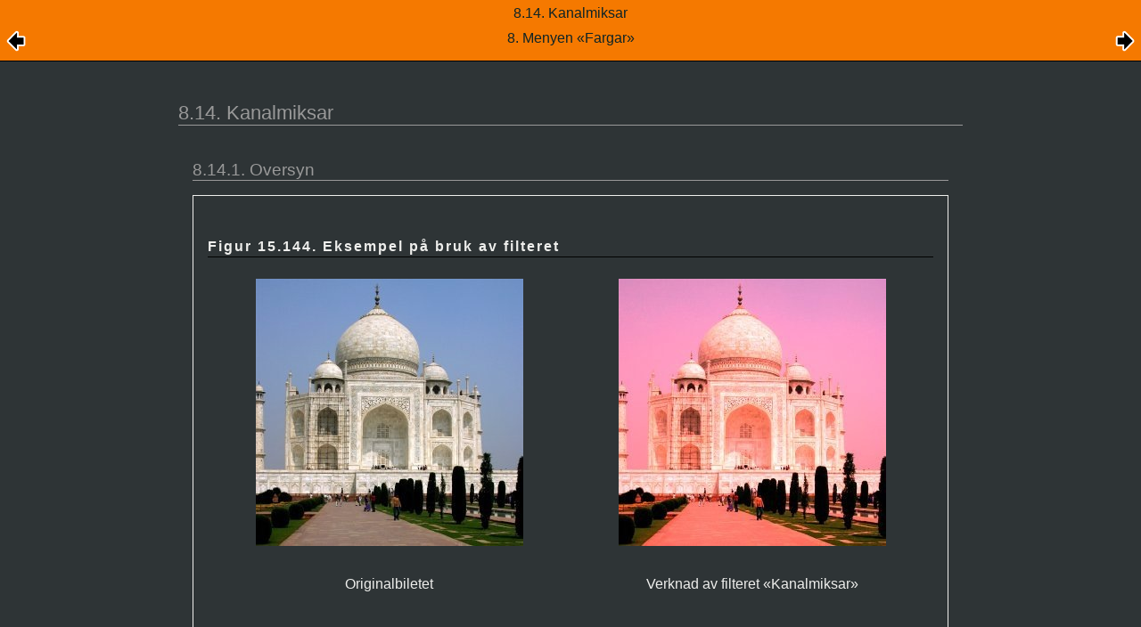

--- FILE ---
content_type: text/html; charset=UTF-8
request_url: https://testing.docs.gimp.org/2.6/nn/plug-in-colors-channel-mixer.html
body_size: 16783
content:
<?xml version="1.0" encoding="UTF-8" standalone="no"?>
<!DOCTYPE html PUBLIC "-//W3C//DTD XHTML 1.0 Transitional//EN" "http://www.w3.org/TR/xhtml1/DTD/xhtml1-transitional.dtd">
<html xmlns="http://www.w3.org/1999/xhtml">
  <head>
    <meta http-equiv="Content-Type" content="text/html; charset=UTF-8" />
    <title>8.14. Kanalmiksar</title>
    <link rel="stylesheet" href="gimp-help-plain.css" type="text/css" />
    <link rel="stylesheet" href="gimp-help-screen.css" type="text/css" />
    <link rel="stylesheet" href="gimp-help-custom.css" type="text/css" />
    <link rel="alternate stylesheet" href="gimp22.css" type="text/css" title="gimp22" />
    <meta name="generator" content="DocBook XSL Stylesheets V1.78.1" />
    <link rel="home" href="index.html" title="GNU biletbehandlingsprogram" />
    <link rel="up" href="gimp-colors-menu.html" title="8. Menyen «Fargar»" />
    <link rel="prev" href="gimp-colors-components-menu.html" title="8.13. Undermenyen «Komponentar»" />
    <link rel="next" href="plug-in-compose.html" title="8.15. Kombiner" />
  </head>
  <body>
    <div class="navheader">
      <table width="100%" summary="Navigation header">
        <tr>
          <th colspan="3" align="center">8.14. Kanalmiksar</th>
        </tr>
        <tr>
          <td width="20%" align="left"><a accesskey="p" href="gimp-colors-components-menu.html"><img src="images/prev.png" alt="Att" /></a> </td>
          <th width="60%" align="center">8. Menyen «Fargar»</th>
          <td width="20%" align="right"> <a accesskey="n" href="plug-in-compose.html"><img src="images/next.png" alt="Fram" /></a></td>
        </tr>
      </table>
      <hr />
    </div>
    <div class="sect2">
      <div class="titlepage">
        <div>
          <div>
            <h3 class="title"><a id="plug-in-colors-channel-mixer"></a>8.14. Kanalmiksar</h3>
          </div>
        </div>
      </div>
      <a id="idm273592020880" class="indexterm"></a>
      <a id="idm273592520208" class="indexterm"></a>
      <div class="sect3">
        <div class="titlepage">
          <div>
            <div>
              <h4 class="title"><a id="idm273593197168"></a>8.14.1. Oversyn</h4>
            </div>
          </div>
        </div>
        <div class="figure">
          <a id="idm273592172672"></a>
          <p class="title">
            <strong>Figur 15.144. Eksempel på bruk av filteret</strong>
          </p>
          <div class="figure-contents">
            <div class="mediaobject">
              <img src="images/filters/examples/taj_orig.jpg" alt="Eksempel på bruk av filteret" />
              <div class="caption">
                <p>Originalbiletet</p>
              </div>
            </div>
            <div class="mediaobject">
              <img src="images/filters/examples/color-taj-channelmixer.jpg" alt="Eksempel på bruk av filteret" />
              <div class="caption">
                <p>Verknad av filteret «Kanalmiksar»</p>
              </div>
            </div>
          </div>
        </div>
        <br class="figure-break" />
        <p>Denne kommandoen kombinerar verdiane for RGB-kanalane. Han verkar på bilete med og utan alfakanal. Kommandoen har også modus for einsfarga bilete og førehandsvising.</p>
      </div>
      <div class="sect3">
        <div class="titlepage">
          <div>
            <div>
              <h4 class="title"><a id="idm273595470272"></a>8.14.2. Aktivering</h4>
            </div>
          </div>
        </div>
        <p>Du har tilgang til menyvalet frå biletmenyen via <span class="guimenu">Fargar</span> → <span class="guisubmenu">Komponentar</span> → <span class="guimenuitem">Kanalmiksar</span></p>
      </div>
      <div class="sect3">
        <div class="titlepage">
          <div>
            <div>
              <h4 class="title"><a id="idm273595128832"></a>8.14.3. Innstillingar</h4>
            </div>
          </div>
        </div>
        <div class="figure">
          <a id="idm273591504384"></a>
          <p class="title">
            <strong>Figur 15.145. Innstillingane for kommandoen «Kanalmiksar»</strong>
          </p>
          <div class="figure-contents">
            <div class="mediaobject">
              <img src="images/menus/colors/components/channelmixer.png" alt="Innstillingane for kommandoen «Kanalmiksar»" />
            </div>
          </div>
        </div>
        <br class="figure-break" />
        <div class="variablelist">
          <dl class="variablelist">
            <dt>
              <span class="term">Utkanal</span>
            </dt>
            <dd>
              <p>Her bestemmer du kva kanal resultatet skal leggast inn i. Du kan velje mellom raud-, grøn- eller blå-kanalen. Menyen er ikkje aktiv dersom du har kryssa av for <span class="guilabel">Monokrom</span> nedanfor.</p>
            </dd>
            <dt>
              <span class="term">Raud, grøn, blå</span>
            </dt>
            <dd>
              <p>Desse glidebrytarane bestemmer fordelinga av raud, grøn og blå i blandinga. Skalaen for kvar av brytarane går frå -200 til 200, og viser kor mange prosent av fargen som skal brukast i resultatkanalen. 100 % tilsvarar verdien av den aktuelle pikselen i fargekanalen. Sjå også eksemplet nedanfor.</p>
            </dd>
            <dt>
              <span class="term">Monokrom</span>
            </dt>
            <dd>
              <p>Denne omformar RGB-biletet til eit gråskala RGB-bilete. Ofte gir kanalmiksaren eit betre resultat enn dei andre måtane som kan brukast for å lage gråskalabilete. Sjå meir om <a class="link" href="glossary.html#glossary-graylevel">gråskala</a> i ordlista. Dersom dette valet er aktivert, vil menyen <span class="guilabel">Utkanal</span> vere inaktiv.</p>
              <div class="note" style="margin-left: 0.5in; margin-right: 0.5in;">
                <table border="0" summary="Note">
                  <tr>
                    <td rowspan="2" align="center" valign="top" width="25">
                      <img alt="[Notat]" src="images/note.png" />
                    </td>
                    <th align="left">Notat</th>
                  </tr>
                  <tr>
                    <td align="left" valign="top">
                      <p>Fordelinga 21 %, 72 % og 7 % gir dei same grånivåa som valet gråskala i menyen <span class="guimenu">Bilete</span> → <span class="guisubmenu">Modus</span>. (Dei var 30 %, 59 % og 11 % i GIMP 2.2).</p>
                    </td>
                  </tr>
                </table>
              </div>
            </dd>
            <dt>
              <span class="term">Bevar lysverdi</span>
            </dt>
            <dd>
              <p>Utrekningane kan føre til for høge verdiar og såleis eit alt for lyst bilete. Dersom dette valet er avkryssa, vil lysverdiane bli reduserte. Du kan endre fargevektinga utan å forandra lysverdien for biletet.</p>
            </dd>
          </dl>
        </div>
      </div>
      <div class="sect3">
        <div class="titlepage">
          <div>
            <div>
              <h4 class="title"><a id="idm273596639888"></a>8.14.4. Knappane</h4>
            </div>
          </div>
        </div>
        <div class="variablelist">
          <dl class="variablelist">
            <dt>
              <span class="term">Opna</span>
            </dt>
            <dd>
              <p>Laster innstillingane frå ei fil.</p>
            </dd>
            <dt>
              <span class="term">Lagra</span>
            </dt>
            <dd>
              <p>Lagrar innstillingane til ei fil.</p>
            </dd>
            <dt>
              <span class="term">Tilbakestill</span>
            </dt>
            <dd>
              <p>Sett normanlinnstillingane</p>
            </dd>
          </dl>
        </div>
      </div>
      <div class="sect3">
        <div class="titlepage">
          <div>
            <div>
              <h4 class="title"><a id="idm273600335248"></a>8.14.5. Korleis verkar kanalmiksaren?</h4>
            </div>
          </div>
        </div>
        <div class="variablelist">
          <dl class="variablelist">
            <dt>
              <span class="term">I farge-modus</span>
            </dt>
            <dd>
              <p>Dette er aktiv modus når det ikkje er merka av for <span class="guilabel">Monokrom</span>. Du må då velje <span class="guilabel">Utkanal</span>, dvs. den kanalen som resultatet blir overført til. I dialogvindauget blir fargeverdien sett automatisk til 100, tilsvarande den fargeverdien kanalen har i biletet. Du kan likevel auke eller minske mengda av denne fargen. Det er difor skalaen går frå -200 til +200.</p>
              <p>Kvar av dei tre glidebrytarane bestemmer kor mange prosent kvar av fargane skal ha i høve til slik fargane er representerte i originalbiletet. Verdien kvar av pikslane i den aktuelle kanalen vil få blir utrekna i høve til denne prosentverdien før han blir overført til utkanalen. Her er eit eksempel:</p>
              <div class="figure">
                <a id="idm273595855424"></a>
                <p class="title">
                  <strong>Figur 15.146. Originalbiletet med kanalane</strong>
                </p>
                <div class="figure-contents">
                  <div class="mediaobject">
                    <img src="images/menus/colors/components/channel-mixer-ex1.png" alt="Originalbiletet med kanalane" />
                    <div class="caption">
                      <p>Her er vist RGB-verdiane for pikslane i den raude, grøne og blå ruta. Verdiane kan ikkje bli negative, dvs. mindre enn 0, eller større enn 255. Det svarte rektanglet er spesielt fordi svart (0;0;0) ikkje blir behandla av filteret. (0 multiplisert med eit tal blir alltid 0).</p>
                    </div>
                  </div>
                </div>
              </div>
              <br class="figure-break" />
              <div class="figure">
                <a id="idm273606450096"></a>
                <p class="title">
                  <strong>Figur 15.147. Raud er sett som utkanal. Grøn kanal til +50.</strong>
                </p>
                <div class="figure-contents">
                  <div class="mediaobject">
                    <img src="images/menus/colors/components/channel-mixer-ex2.png" alt="Raud er sett som utkanal. Grøn kanal til +50." />
                    <div class="caption">
                      <p>Pikselverdiane i den raude ruta er 230; 10; 10. Prosentsatsane på glidebrytarane er sett til 100; 50; 0 for raud, grøn og blå. I utrekninga blir prosenttala dividerte med 100. Tala på glidebrytarane blir altså omforma til 1; 0,5 og 0. Verdien av raud i utkanalen blir summen av raudt i raudkanalen + raudt i grønkanalen + raudt i blåkanalen, alle multipliserte med respektive prosenttal. Altså: raud-ut = 230 × 1 + 10 × 0,5 + 20 × 0 = 235. Sidan raud er ut-kanal blir ikkje kanalane grøn og blå forandra.</p>
                      <p>I den grå ruta, som også inneheld raud, gir utrekninga eit tal høgare enn 255, og blir difor sett til 255. I dei tilfella der talet blir negativt, blir verdien sett til 0.</p>
                    </div>
                  </div>
                </div>
              </div>
              <br class="figure-break" />
              <div class="figure">
                <a id="idm273591482144"></a>
                <p class="title">
                  <strong>Figur 15.148. Raud er sett som utkanal. Grøn kanal til +50. Valet «Behald lysverdi» er aktivert.</strong>
                </p>
                <div class="figure-contents">
                  <div class="mediaobject">
                    <img src="images/menus/colors/components/channel-mixer-ex3.png" alt="Raud er sett som utkanal. Grøn kanal til +50. Valet «Behald lysverdi» er aktivert." />
                    <div class="caption">
                      <p>Verdien for raud er nå lågare enn i førre eksemplet. Biletet er altså lysare.</p>
                    </div>
                  </div>
                </div>
              </div>
              <br class="figure-break" />
            </dd>
            <dt>
              <span class="term">Monokrom modus</span>
            </dt>
            <dd>
              <p>Når denne er aktivert, vil førehandsvisinga skifte til gråskala, men biletet er framleis eit RGB-bilete med tre kanalar. Først når du trykker <span class="guilabel">OK</span>-knappen blir biletet omforma til gråtone.</p>
              <div class="figure">
                <a id="idm273603795152"></a>
                <p class="title">
                  <strong>Figur 15.149. <span class="guilabel">Monokrom</span> aktivert. <span class="guilabel">Behald lysverdi</span> ikkje aktivert. Raud:100 %, grøn: 50 % og blå: 0%.</strong>
                </p>
                <div class="figure-contents">
                  <div class="mediaobject">
                    <img src="images/menus/colors/components/channel-mixer-ex4.png" alt="Monokrom aktivert. Behald lysverdi ikkje aktivert. Raud:100 %, grøn: 50 % og blå: 0%." />
                    <div class="caption">
                      <p>I kvar av rutene er pikslane omforma til grånivå lik verdien av raudkanalen i originalbiletet. (Bakgrunnen er farga rosa for å gjere dei kvite rutene synlege).</p>
                    </div>
                  </div>
                </div>
              </div>
              <br class="figure-break" />
              <p><span class="guilabel">Behald lysverdi</span> arbeider slik i monokromatisk modus (fritt sitert etter forfattaren av programtillegget si beskriving): « Anta at glidebrytarane er sett til 75 % raud, 75 % grøn og 0 % blå. <span class="guilabel">Monokrom</span> er på og <span class="guilabel">Behald lysverdi</span> er av. Resultatet blir då 75 % + 75 % + 0 % = 150 %, altså eit svært lyst bilete. Ein piksel med for eksempel verdien R; G; B = 127; 100; 80 vil ende opp med verdien 127 × 0,75 + 100 × 0,75 + 80 × 0 = 170 for kvar kanal. Dersom <span class="guilabel">Behald lysverdi</span> er aktivert, vil kvar glidebrytar bli skalert slik at dei alltid endar opp med 100 %. I dette eksemplet vil konstanten bli 100 / (75 + 75 + 0) = 0,667. Pikselverdien rekna ut ovanfor blir altså endra til 170 × 0,667 = 113. <span class="guilabel">Behald lysverdi</span> sørger altså for at verdiane for glidebrytarane alltid ender opp med 100 %. Dette betyr at merkelege ting kan hende når brytarane har store negative verdiar. »</p>
              <div class="note" style="margin-left: 0.5in; margin-right: 0.5in;">
                <table border="0" summary="Note">
                  <tr>
                    <td rowspan="2" align="center" valign="top" width="25">
                      <img alt="[Notat]" src="images/note.png" />
                    </td>
                    <th align="left">Notat</th>
                  </tr>
                  <tr>
                    <td align="left" valign="top">
                      <p><span class="emphasis"><em>Kva kanal bør endrast?</em></span>: Dette er heilt avhengig av kva du ønskjer å gjere. I prinsippet passar raudkanalen best for endringar i kontrast. Grønkanalen er god på detaljerte endringar medan den blå kanalen som oftast er best på endringar i støy og korning. Kanskje ein ide å også kikke litt på filteret <a class="link" href="plug-in-decompose-registered.html" title="8.16. Separer">Separer</a>.</p>
                    </td>
                  </tr>
                </table>
              </div>
            </dd>
          </dl>
        </div>
      </div>
    </div>
    <div class="navfooter">
      <hr />
      <table width="100%" summary="Navigation footer">
        <tr>
          <td width="40%" align="left"><a accesskey="p" href="gimp-colors-components-menu.html"><img src="images/prev.png" alt="Att" /></a> </td>
          <td width="20%" align="center">
            <a accesskey="u" href="gimp-colors-menu.html">
              <img src="images/up.png" alt="Opp" />
            </a>
          </td>
          <td width="40%" align="right"> <a accesskey="n" href="plug-in-compose.html"><img src="images/next.png" alt="Fram" /></a></td>
        </tr>
        <tr>
          <td width="40%" align="left" valign="top"><a accesskey="p" href="gimp-colors-components-menu.html">8.13. Undermenyen «Komponentar»</a> </td>
          <td width="20%" align="center">
            <a accesskey="h" href="index.html">
              <img src="images/home.png" alt="Heim" />
            </a>
          </td>
          <td width="40%" align="right" valign="top"> <a accesskey="n" href="plug-in-compose.html">8.15. Kombiner</a></td>
        </tr>
      </table>
    </div>
  </body>
</html>


--- FILE ---
content_type: text/css
request_url: https://testing.docs.gimp.org/2.6/nn/gimp-help-screen.css
body_size: 14922
content:
/* This file is part of gimp-help-2. It is copyrighted under the GNU
   Free Documentation License Version 1.1 which you can get from
   http://www.gnu.org 
   
   Browser wrangling and typographic design by
     Oyvind Kolas / pippin@gimp.org

   Thanks to:
     Liam R. E. Quin
     William Skaggs
     Jakub Steiner

    Version history:
    2007-08-26 lexa: changed color scheme to the one of the 2.4 GIMP.org page
    2007-07-10 ude: recolored variablelists within glossary
    2007-05-16 ude: added glossary quicklinks
    2007-05-14 ude: recolored very nested variablelists; left-aligned biblioentry
    2007-04-01 lexa: applied a suggestion from pierre to center images and
               captions instead of left aligning them
    2007-03-01 ude: recolored variablelists within a variablelist
*/
@media screen {
body {
  font-family: sans-serif;
  font-size: 100%;
  padding: 0;
  margin: 0;
}
.book,.section,div.sect1,div.sect2,div.sect3,.simplesect,.chapter,.part,.preface,.glossary,.bibliography,.reference,.refentry,.appendix,.index
{
  max-width: 55em;
  min-width: 15em;
  margin: 0 auto;
  margin-bottom: 2em;
  padding: 0 1em;
}
h1,h2,h3,h4,h5,h6 {
  clear: both;
}
h1 {
  font-weight: bold;
  font-size: 166%;
  text-align: left;
  clear: both;
  padding: 0;
  margin: 2em 0 0em 0em;
}
h2 {
  margin: 2em 0 0.66em 0em;
  padding: 0.5em 0 0em 0em;
  font-size: 142.14%;
  font-weight: normal;
}
h2.subtitle {
  margin: 0.10 0 3.0em 0;
  padding: 0;
  width: 80%;
  padding-left: 20%;
  font-weight: normal;
  font-style: italic;
  text-align: right;
}
h3 {
  margin: 1em 0 0.5em 0em;
  padding: 1em 0 0em 0em;
  font-size: 140%;
  font-weight: normal;
}
h3.subtitle {
  margin: 0 0em 1em 0em;
  padding: 0;
  font-size: 142.14%;
  font-weight: normal;
  text-align: right;
}
h4 {
  margin: 1em 0 0.5em 0em;
  padding: 1em 0 0em 0em;
  font-size: 120%;
  font-weight: normal;
}
h5 {
  margin: 1em 0 0.5em 0em;
  padding: 1em 0 0em 0em;
  font-size: 110.000%;
  border-bottom: 1px solid black;
}
h6 {
  margin: 1.5em 0 1.0em 0em;
  padding: 0;
  font-size: 105%;
  font-weight: bolder;
}
.authorgroup {
  float: right;
}
h3.author {
  margin: 0;
  padding: 0;
  font-weight: normal;
}
.author tt.email {
  font-size: 66%;
}
.titlepage hr {
  width: 0;
  clear: both;
}
.toc,.list-of-tables,.list-of-examples,.list-of-figures {
  padding: 1.33em 0 2.5em 0em;
}
.toc p,.list-of-tables p,.list-of-figures p,.list-of-examples p {
  padding: 0;
  padding: 0 0em 0.3em;
  margin: 1.5em 0 0 0;
}
.toc p b,.list-of-tables p b,.list-of-figures p b,.list-of-examples p b
{
  font-weight: bold;
}
.toc dl,.list-of-tables dl,.list-of-figures dl,.list-of-examples dl {
  margin: 0 0 0.5em 0;
  padding: 0;
}
.toc dt {
  margin: 0;
  padding: 0;
}
.toc dd {
  margin: 0 0em 0em 2.6em;
  padding: 0;
}
div.glossary dl,div.variablelist dl {

}
.glossary dl dt,.variablelist dl dt span.term {
  font-weight: normal;
}
.glossary dl dd,.variablelist dl dd {
  margin-left: 2.6em;
}
.glossary dd p,.variablelist dd p {
  margin-top: 0;
  margin-bottom: 1em;
}
div.calloutlist table {
  margin-top: 1em;
}
div.calloutlist table td {
  padding: 0;
  margin: 0;
}
div.calloutlist table td p {
  margin-top: 0;
  margin-bottom: 1em;
}
div.calloutlist table td img {
  margin-left: 2em;
}
div p.copyright {
  text-align: left;
}
div.legalnotice p.legalnotice-title {
  margin-bottom: 0;
}
p {
  text-align: justify;
  line-height: 142%;
  margin: 1em 0;
}
.biblioentry p {
  text-align: left;
}
dl {
  padding-top: 0;
}
hr {
  border: solid 1px;
}
.mediaobject,.mediaobjectco,div.navheader table th {
  text-align: center;
} /* only enabled if the containing block is dimensioned  */
img {
  border: none;
}
.mediaobject {
  width: 600px;
}
/* this class must be dimensioned to allow a children positioning */
/* in the relevant containing block */
.mediaobject img,.mediaobjectco img {
  max-width: 36em;
}
/*
 * align two mediaobjects in a figure besides each other
 */
.figure .mediaobject {
  display: table-cell;
  padding: 0.5em;
}
/*
 * floating images
 */
.float-img {
  float:   right;
  display: block;
  margin:  0.5em 0.25em 0.5em 1.0em;
  padding: 0;
  width:   auto;
}
ul {
  padding: 0 0 0 1.5em;
}
ul li {
  padding: 0;
}
ul li p {
  text-align: left;
}
table {
  width: 100%;
}
th {
  padding: 0.25em;
  text-align: left;
  font-weight: normal;
  vertical-align: top;
}
td {
  padding: 0.25em;
  vertical-align: top;
}
p a [id],p a [id]:hover,p a [id]:visited {
  margin: 0;
  padding: 0;
  display: inline;
  background-image: none;
}
p a,p a:hover,p a:visited {
  margin-left: 5px;
  padding-left: 10px;
  background-image: url("images/link.png");
  background-repeat: no-repeat;
  background-position: center left;
}
/* suppress creating link icons and (Konqueror!) linebreaks */
p > a.indexterm, p > a[id], li > a[id] {
  display: none;
}
pre {
  overflow: auto;
}
div.informalfigure,div.informalexample,div.informaltable,div.figure,div.table,div.example
{
  margin: 1em 0;
  padding: 1em;
  page-break-inside: avoid;
}
div.informalfigure p.title b,div.informalexample p.title b,div.informaltable p.title b,div.figure p.title b,div.example p.title b,div.table p.title b
{
  padding-top: 0;
  margin-top: 0;
  font-weight: normal;
}
div.informalequation {
  padding-left: 4em;
}
/* TODO/CHECK: padding twice, is this correct/intended? */
.mediaobject .caption,.mediaobject .caption p {
  text-align: center;
  padding-top: 0.5em;
  padding-bottom: 0.5em;
}
.simplesect .mediaobject {
  padding-top: 0.5em;
  padding-bottom: 1em;
}
.simplesect .mediaobject .caption {
  padding-top: 0;
  padding-bottom: 0;
}
.simplesect .mediaobject .caption p {
  padding-top: 1em;
  padding-bottom: 0;
}
/* avoid a large gap */
.simplesect .mediaobject + p {
  margin-top: 0;
}
.epigraph {
  padding-left: 55%;
  margin-bottom: 1em;
}
.epigraph p {
  text-align: left;
}
.epigraph .quote {
  font-style: italic;
}
.epigraph .attribution {
  font-style: normal;
  text-align: right;
}
span.application {
  font-style: italic;
}
.programlisting {
  font-family: monospace;
  font-size: 80%;
  white-space: pre;
  margin: 1.33em 0;
  padding: 1.33em;
}
.tip .programlisting {
  white-space: pre-line; /* preserve newlines, but not spaces*/
  margin: 1em 0;
  padding: 0 0 0 4em;
}

.literallayout {
  padding-left: 4em;
}
.literallayout .userinput {
  padding-left: 0;
}
.tip,.warning,.caution,.note,.important {
  margin-top: 1em;
  margin-bottom: 1em;
}
/* force full width of table within div */
.tip table,.warning table,.caution table,.note table,.important table {
  border: none;
  width: 100%;
}
.tip table th,.warning table th,.caution table th,.note table th,.important table th {
  padding: 0.8em 0.0 0.0em 0.0em;
  margin: 0;
}
.tip p,.warning p,.caution p,.note p,.important p {
  margin-top: 0.5em;
  margin-bottom: 0.5em;
  padding-right: 1em;
  text-align: left;
  color: #335522; /* IE fix */
}
.acronym {
  text-transform: uppercase;
}
b.keycap,.keycap {
  padding: 0.09em 0.3em;
  margin: 0;
}
.mousebutton {
  padding: 0.09em 0.3em;
  margin: 0;
  border: 1px solid;
  -moz-border-radius: 0.3em;
}
div.segmentedlist .segtitle {
  color: #eeeeec;
  background-color: #4d4d4d; /* grey30 */
}
.itemizedlist li {
  clear: none;
}
.filename {
  font-size: medium;
  font-family: Courier, monospace;
}
div.navheader,div.heading {
  background-color: #f57900;
  width: 100%;
}
div.navfooter,div.footing {
  background-color: #f57900;
  width: 100%;
}
div.navheader table {
  border-left: 0;
  border-right: 0;
  border-top: 0;
  width: 100%;
}
div.navfooter table {
  border-left: 0;
  border-right: 0;
  border-bottom: 0;
  width: 100%;
}
div.navheader table td a,div.navfooter table td a {
  color: #0e2426;
  text-decoration: none;
}
/* normal text in the footer */
div.navfooter table td {
  color: #0e2426;
}
div.navheader table td a:visited,div.navfooter table td a:visited {
  color: #0e2426;
}
/* links in header and footer */
div.navheader table td a:hover,div.navfooter table td a:hover {
  text-decoration: underline;
  background-color: transparent;
}
div.navheader hr,div.navfooter hr {
  display: none;
}
.qandaset tr.question td p {
  margin: 0 0 1em 0;
  padding: 0;
}
.qandaset tr.answer td p {
  margin: 0 0 1em 0;
  padding: 0;
}
.answer td {
  padding-bottom: 1.5em;
}
.emphasis {
  text-weight: bold;
}
/* glossary quicklinks */
a[id="glossary-quicklinks"]+table[class="simplelist"] {
  font-size: smaller;
}
a[id="glossary-quicklinks"]+table[class="simplelist"] td {
  padding: 0.7ex;
  float: left;
}
.glossary dl dt,.variablelist dl dt,.variablelist dl dt span.term {
  font-weight: bolder;
}
/* variablelist within glossary entry */
.glossdiv .variablelist dl dt span.term {
  font-weight: bolder;
}
/* Nested variablelist */
.variablelist .variablelist dl dt,.variablelist .variablelist dl dt span.term
{
  font-weight: normal;
  font-style: italic;
}
.variablelist .variablelist .variablelist dl dt,.variablelist .variablelist .variablelist dl dt span.term
{
  font-weight: normal;
  font-style: italic;
}
/************* /
/ decorations  /
/ *************/
.titlepage {

}
.part .title {

}
.subtitle {
  border: none;
}
h1 {
  border: none;
}
h2 {
  border-top: solid 0.2em;
  border-bottom: solid 0.06em;
}
h3 {
  border-top: 0;
  border-bottom: solid 0.06em;
}
h4 {
  border: 0;
  border-bottom: solid 0.06em;
}
h5 {
  border: 0;
}
.programlisting {
  border: solid 1px;
}
div.figure,div.table,div.informalfigure,div.informaltable,div.informalexample,div.example
{
  border: 1px solid;
}
div.figure div.informalfigure
{
  border: 0;
}
.tip,.warning,.caution,.note,.important {
  border: 1px solid;
}
.tip table th,.warning table th,.caution table th,.note table th,.important table th {
  border-bottom: 1px solid;
  color: #335522;
}
.question td {
  border-top: 1px solid black;
}
.answer {

}
b.keycap,.keycap {
  border: 1px solid;
}
div.navheader,div.heading {
  border-bottom: 1px solid;
}
div.navfooter,div.footing {
  border-top: 1px solid;
}
/********* /
/  colors  /
/ *********/
body {
  color: #eeeeec;
  background: #2e3436;
}
a {
  color: #f57900;
  text-decoration: underline;
}
a:hover,a:visited {
  color: #fcaf3e;
  background: transparent;
}
h1,h2,h3,h4,h5,h6 {
  background-color: transparent;
}
h1,h2,h3,h4,h5,div.toc {
  color: #999
}
h6 {
  color: #99b;
}
hr {
  border-color: #eeeeec;
}
.tip,.warning,.caution,.note,.important {
  border-color: #111;
}
.tip table th,.warning table th,.caution table th,.note table th,.important table th {
  border-bottom-color: #2e3436;
}
.warning {
  color: #510;
  background-color: #fba;
}
.caution {
  color: #510;
  background-color: #fba;
}
.tip {
  color: #445;
  background-color: #eef;
}
.note {
  color: #352;
  background-color: #dfc;
}
.important {
  color: #352;
  background-color: #feb;
}
.glossary dl dt,.variablelist dl dt,.variablelist dl dt span.term {
  color: #99b;
}
/* variablelist within glossary entry */
.glossdiv .variablelist dl dt span.term {
  color: #99b;
}
/* Nested variablelist */
.variablelist .variablelist dl dt,.variablelist .variablelist dl dt span.term
{
  color: #99c;
}
.variablelist .variablelist .variablelist dl dt,.variablelist .variablelist .variablelist dl dt span.term
{
  color: #8ae;
}
/* glossary quicklinks */
a[id="glossary-quicklinks"]+table[class="simplelist"] a {
  color: #7f7f7f; /* grey50 */
  text-decoration: none;
}
a[id="glossary-quicklinks"]+table[class="simplelist"] a:link {
  color: #7f7f7f; /* grey50 */
  text-decoration: none;
}
a[id="glossary-quicklinks"]+table[class="simplelist"] a:visited {
  color: #7f7f7f; /* grey50 */
  text-decoration: none;
}
a[id="glossary-quicklinks"]+table[class="simplelist"] a:hover {
  text-decoration: none;
  color: eeeeec;
  background-color: blue;
}
div.figure,div.table,div.example,div.informalfigure,div.informaltable,div.informalexample
{
  border-color: #eeeeec;
}
pre.programlisting {
  color: black;
  background-color: #eeeeec;
  border-color: #eeeeec;
}
.tip pre.programlisting {
  background-color: inherit;
  border: 0;
}

.guimenu,.guisubmenu,.guimenuitem,.guilabel {
  color: #0e2426;
  border-color: #eeeeec;
  background-color: #999;
}
/* these elements typically contain text and/or <img> */
.guibutton,.guiicon {
  color: inherit;
  background-color: transparent;
  font-style: italic;
  font-weight: bolder;
  white-space: nowrap;
}
/* For text only (<guiicon><inlinemediaobject><textobject>) */
.guiicon .inlinemediaobject span {
  color: #0e2426;
  background-color: #f0ffff;    /* azure */
  border: 1px solid #999999;    /* grey60 */
  font-style: italic;
  padding-left: 2px;
  padding-right: 2px;
}
b.keycap,.keycap {
  color: #0e2426;
  background-color: #eeeeec;
  border-color: #999;
}
.mousebutton {
  color: #0e2426;
  background-color: #eeeeec;
  border-color: #999;
}
div.navheader {
  color: #0e2426;
  border-color: black;
}
div.navfooter {
  color: #0e2426;
  border-color: black;
}
/*********** /
/  graphics  /
/ ***********/ /*
body {
background-image: url("images/body_bg.jpg");
background-attachment: fixed;
  }

    .navheader,
    .note,
    .tip {
    background-image: url("images/note_bg.jpg");
    background-attachment: fixed;
  }

    .warning,
    .caution {
    background-image: url("images/warning_bg.jpg");
    background-attachment: fixed;
  }

    .figure,
    .informalfigure,
    .example,
    .informalexample,
    .table,
    .informaltable {
      background-image: url("images/figure_bg.jpg");
      background-attachment: fixed;
  }

                */
div.preface .titlepage .title,div.colophon .title,div.chapter .titlepage .title
{
  background-image: url("images/title-bg.png");
  background-position: bottom;
  background-repeat: repeat-x;
}
div.section div.section .titlepage .title,div.sect2 .titlepage .title {
  background: none;
}
h1.title {
  background-color: transparent;
  background-image: none;
}
h2.subtitle {
  background-color: transparent;
  background-image: none;
}
/*************************************** /
/  gimp-help-2 specific alterations      /
/ ***************************************/
/* titlepage */
div.book .titlepage {
  padding-top: 400px; /* height of the splash image */
  background-image: url("images/gimp-splash.png");
  background-repeat: no-repeat;
}
/* revhistory */
div.revhistory {
  margin-left: 0.5em;
  float: right;
  border: 1px dotted #aaa;
}
div.revhistory table {
  width: auto;
  border: 0;
}
div.revhistory table tr th,div.revhistory table tr td {
  border: 0;
}
div.revhistory table tr th,div.revhistory table tr td {
  color: #aaa;
  font-size: small;
}
/**************************************** /
/ mozilla vendor specific css extensions  /
/ ****************************************/
div.figure,div.table,div.informalfigure,div.informaltable,div.informalexample,div.example,.tip,.warning,.caution,.note,.important
{
  -moz-border-radius: 0.5em;
}
b.keycap,.keycap {
  -moz-border-radius: 0.3em;
}
}


--- FILE ---
content_type: text/css
request_url: https://testing.docs.gimp.org/2.6/nn/gimp22.css
body_size: 13697
content:
/* This file is part of gimp-help-2. It is copyrighted under the GNU
   Free Documentation License Version 1.1 which you can get from
   http://www.gnu.org 
   
   This  CSS file is (nearly) equivalent to
           gimp-help-screen.css, SVN revision 2043,
   (just before we switched to the new color scheme  at 2007-08-26).
*/
@media screen {
	body {
		font-family: sans-serif;
		font-size: 100%;
		padding: 0;
		margin: 0;
	}
	.book,.section,div.sect1,div.sect2,div.sect3,.simplesect,.chapter,.part,.preface,.glossary,.bibliography,.reference,.refentry,.appendix,.index
	{
		max-width: 45em;
		min-width: 15em;
		/*
		 min / max only works withoud a fixed width...
		 width: 45em;
		 */
		margin: 0 auto;
		margin-bottom: 2em;
	}
	h1,h2,h3,h4,h5,h6 {
		clear: both;
	}
	h1 {
		font-weight: bold;
		font-size: 166%;
		text-align: left;
		clear: both;
		padding: 0;
		margin: 2em 0em 0em 0em;
	}
	h2 {
		margin: 2em 0em 0.66em 0em;
		padding: 0.5em 0em 0em 0em;
		font-size: 142.14%;
		font-weight: normal;
	}
	h2.subtitle {
		margin: 0.10em 0em 3.0em 0em;
		padding: 0;
		width: 80%;
		padding-left: 20%;
		font-weight: normal;
		font-style: italic;
		text-align: right;
	}
	h3 {
		margin: 1em 0em 0.5em 0em;
		padding: 1em 0em 0em 0em;
		font-size: 140%;
		font-weight: normal;
	}
	h3.subtitle {
		margin: 0em 0em 1em 0em;
		padding: 0;
		font-size: 142.14%;
		font-weight: normal;
		text-align: right;
	}
	h4 {
		margin: 1em 0em 0.5em 0em;
		padding: 1em 0em 0em 0em;
		font-size: 120%;
		font-weight: normal;
	}
	h5 {
		margin: 1em 0em 0.5em 0em;
		padding: 1em 0em 0em 0em;
		font-size: 110.000%;
		border-bottom: 1px solid black;
	}
	h6 {
		margin: 1.5em 0 1.0em 0em;
		padding: 0;
		font-size: 105%;
		font-weight: bolder;
	}
	.authorgroup {
		float: right;
	}
	h3.author {
		margin: 0;
		padding: 0;
		font-weight: normal;
	}
	.author tt.email {
		font-size: 66%;
	}
	.titlepage hr {
		width: 0;
		clear: both;
	}
	.toc,.list-of-tables,.list-of-examples,.list-of-figures {
		padding: 1.33em 0em 2.5em 0em;
	}
	.toc p,.list-of-tables p,.list-of-figures p,.list-of-examples p {
		padding: 0;
		padding: 0em 0em 0.3em;
		margin: 1.5em 0 0 0;
	}
	.toc p b,.list-of-tables p b,.list-of-figures p b,.list-of-examples p b
		{
		font-weight: bold;
	}
	.toc dl,.list-of-tables dl,.list-of-figures dl,.list-of-examples dl {
		margin: 0 0 0.5em 0;
		padding: 0;
	}
	.toc dt {
		margin: 0;
		padding: 0;
	}
	.toc dd {
		margin: 0em 0em 0em 2.6em;
		padding: 0;
	}
	.glossary dl dt,.variablelist dl dt span.term {
		font-weight: normal;
	}
	.glossary dl dd,.variablelist dl dd {
		margin-left: 2.6em;
	}
	.glossary dd p,.variablelist dd p {
		margin-top: 0;
		margin-bottom: 1em;
	}
	div.calloutlist table {
		margin-top: 1em;
	}
	div.calloutlist table td {
		padding: 0;
		margin: 0;
	}
	div.calloutlist table td p {
		margin-top: 0;
		margin-bottom: 1em;
	}
	div.calloutlist table td img {
		margin-left: 2em;
	}
	div p.copyright {
		text-align: left;
	}
	div.legalnotice p.legalnotice-title {
		margin-bottom: 0;
	}
	p {
		text-align: justify;
		line-height: 142%;
		margin: 1em 0;
	}
	.biblioentry p {
		text-align: left;
	}
	dl {
		padding-top: 0;
	}
	hr {
		border: solid 1px;
	}
	.mediaobject,.mediaobjectco,div.navheader table th {
		text-align: center;
	} /* only enabled if the containing block is dimensioned  */
	img {
		border: none;
	}
	.mediaobject {
		width: 600px;
	}
	/* this class must be dimensioned to allow a children positioning
         * in the relevant containing block */
	.mediaobject img,.mediaobjectco img {
		max-width: 36em;
	}
	/*
	 * align two mediaobjects in a figure besides each other
	 */
	.figure .mediaobject {
		display: table-cell;
		padding: 0.5em;
	}
	/*
	 * floating images
	 */
	.float-img {
		float:   right;
		display: block;
		margin:  0.5em 0.25em 0.5em 1.0em;
		padding: 0;
		width:   auto;
	}
	ul {
		padding: 0 0 0 1.5em;
	}
	ul li {
		padding: 0;
	}
	ul li p {
		text-align: left;
	}
	table {
		width: 100%;
	}
	th {
		padding: 0.25em;
		text-align: left;
		font-weight: normal;
		vertical-align: top;
	}
	td {
		padding: 0.25em;
		vertical-align: top;
	}
	p a [id],p a [id]:hover,p a [id]:visited {
		margin: 0;
		padding: 0;
		display: inline;
		background-image: none;
	}
	p a,p a:hover,p a:visited {
		margin-left: 5px;
		padding-left: 10px;
		background-image: url("images/link.png");
		background-repeat: no-repeat;
		background-position: center left;
	}
	/* suppress creating link icons and (Konqueror!) linebreaks */
	p > a.indexterm, p > a[id], li > a[id] {
		display: none;
	}
	pre {
		overflow: auto;
	}
	div.informalfigure,div.informalexample,div.informaltable,div.figure,div.table,div.example
	{
		margin: 1em 0;
		padding: 1em;
		page-break-inside: avoid;
	}
	div.informalfigure p.title b,div.informalexample p.title b,div.informaltable p.title b,div.figure p.title b,div.example p.title b,div.table p.title b
	{
		padding-top: 0;
		margin-top: 0;
		font-weight: normal;
	}
	div.informalequation {
		padding-left: 4em;
	}
	.mediaobject .caption,.mediaobject .caption p {
		text-align: center;
		padding-top: 0.5em;
		padding-bottom: 0.5em;
	}
	.simplesect .mediaobject {
		padding-top: 0.5em;
		padding-bottom: 1em;
	}
	.simplesect .mediaobject .caption {
		padding-top: 0;
		padding-bottom: 0;
	}
	.simplesect .mediaobject .caption p {
		padding-top: 1em;
		padding-bottom: 0em;
	}
	/* avoid a large gap */
	.simplesect .mediaobject + p {
		margin-top: 0;
	}
	.epigraph {
		padding-left: 55%;
		margin-bottom: 1em;
	}
	.epigraph p {
		text-align: left;
	}
	.epigraph .quote {
		font-style: italic;
	}
	.epigraph .attribution {
		font-style: normal;
		text-align: right;
	}
	span.application {
		font-style: italic;
	}
	.programlisting {
		font-family: monospace;
		font-size: 80%;
		white-space: pre;
		margin: 1.33em 0;
		padding: 1.33em;
	}
	.tip .programlisting {
		white-space: pre-line; /* preserve newlines, but not spaces*/
		margin: 1em 0;
		padding: 0 0 0 4em;
	}
	.literallayout {
		padding-left: 4em;
	}
	.literallayout .userinput {
		padding-left: 0;
	}
	.tip,.warning,.caution,.note,.important {
		margin-top: 1em;
		margin-bottom: 1em;
	}
	/* force full width of table within div */
	.tip table,.warning table,.caution table,.note table,.important table {
		border: none;
		width: 100%;
	}
	.tip table th,.warning table th,.caution table th,.note table th,.important table th {
		padding: 0.8em 0.0 0.0em 0.0em;
		margin: 0;
	}
	.tip p,.warning p,.caution p,.note p,.important p {
		margin-top: 0.5em;
		margin-bottom: 0.5em;
		padding-right: 1em;
		text-align: left;
	}
	.acronym {
		text-transform: uppercase;
	}
	b.keycap,.keycap {
		padding: 0.09em 0.3em;
		margin: 0;
	}
	.mousebutton {
		background-color: #fffaf0; /* FloralWhite */
	        /* same as .keycap: */
		padding: 0.09em 0.3em;
		margin: 0;
		border: 1px solid #999;
		-moz-border-radius: 0.3em;
	}
	div.segmentedlist .segtitle {
		color: white;
		background-color: #b3b3b3; /* grey70 */
	}
	.itemizedlist li {
		clear: none;
	}
	.filename {
		font-size: medium;
		font-family: Courier, monospace;
	}
	div.navheader,div.heading {
		background-color: #d6ba00;
		width: 100%;
	}
	div.navfooter,div.footing {
		background-color: #d6ba00;
		width: 100%;
	}
	div.navheader table {
		border-left: 0;
		border-right: 0;
		border-top: 0;
		width: 100%;
	}
	div.navfooter table {
		border-left: 0;
		border-right: 0;
		border-bottom: 0;
		width: 100%;
	}
	div.navheader table td a,div.navfooter table td a {
		color: #777;
		text-decoration: none;
	}
	/* normal text in the footer */
	div.navfooter table td {
		color: black;
	}
	div.navheader table td a:visited,div.navfooter table td a:visited {
		color: #444;
	}
	/* links in header and footer */
	div.navheader table td a:hover,div.navfooter table td a:hover {
		text-decoration: underline;
		background-color: transparent;
		color: #33a;
	}
	div.navheader hr,div.navfooter hr {
		display: none;
	}
	.qandaset tr.question td p {
		margin: 0 0 1em 0;
		padding: 0;
	}
	.qandaset tr.answer td p {
		margin: 0 0 1em 0;
		padding: 0;
	}
	.answer td {
		padding-bottom: 1.5em;
	}
	.emphasis {
		text-weight: bold;
	}
	/* glossary quicklinks */
	a[id="glossary-quicklinks"] + table[class="simplelist"] {
		font-size: smaller;
	}
	a[id="glossary-quicklinks"] + table[class="simplelist"] td {
		padding: 0.7ex;
		float: left;
	}
	/************* /
	/ decorations  /
	/ *************/
	.subtitle {
		border: none;
	}
	h1 {
		border: none;
	}
	h2 {
		border-top: solid 0.2em;
		border-bottom: solid 0.06em;
	}
	h3 {
		border-top: 0;
		border-bottom: solid 0.06em;
	}
	h4 {
		border: 0;
		border-bottom: solid 0.06em;
	}
	h5 {
		border: 0;
	}
	.programlisting {
		border: solid 1px;
	}
	div.figure,div.table,div.informalfigure,div.informaltable,div.informalexample,div.example
	{
		border: 1px solid;
	}
	div.figure div.informalfigure
	{
		border: 0;
	}
	.tip,.warning,.caution,.note,.important {
		border: 1px solid;
	}
	.tip table th,.warning table th,.caution table th,.note table th,.important table th {
		border-bottom: 1px solid;
	}
	.question td {
		border-top: 1px solid black;
	}
	.answer {
		
	}
	b.keycap,.keycap {
		border: 1px solid;
	}
	div.navheader,div.heading {
		border-bottom: 1px solid;
	}
	div.navfooter,div.footing {
		border-top: 1px solid;
	}
	/********* /
	/  colors  /
	/ *********/
	body {
		color: #222;
		background: #fdfdfd;
	}
	a {
		color: #026;
		text-decoration: underline;
	}
	a:hover,a:visited {
		background: transparent;
		color: darkviolet;
	}
	h1,h2,h3,h4,h5,h6 {
		background-color: transparent;
	}
	h6 {
		color: #044;
	}
	hr {
		border-color: #aaa;
	}
	.tip,.warning,.caution,.note,.important {
		border-color: #aaa;
	}
	.tip table th,.warning table th,.caution table th,.note table th,.important table th {
		border-bottom-color: #aaa;
	}
	.warning {
		background-color: #fea;
	}
	.caution {
		background-color: #fea;
	}
	.tip {
		background-color: #eff;
	}
	.note {
		background-color: #dfc;
	}
	.important {
		background-color: #fba;
	}
	.glossary dl dt,.variablelist dl dt,.variablelist dl dt span.term {
		color: #044;
	}
	/* variablelist within glossary entry */
	.glossdiv .variablelist dl dt span.term {
		color: #556B2F; /* dark olive green */
	}
	/* Nested variablelist */
	.variablelist .variablelist dl dt,.variablelist .variablelist dl dt span.term
	{
		color: #556B2F; /* dark olive green */
	}
	.variablelist .variablelist .variablelist dl dt,
	.variablelist .variablelist .variablelist dl dt span.term {
		color: #2e8b57; /* SeaGreen4 */
	}
	/* glossary quicklinks */
	a[id="glossary-quicklinks"] + table[class="simplelist"] a {
		color: #7f7f7f;	/* grey50 */
		text-decoration: none;
	}
	a[id="glossary-quicklinks"] + table[class="simplelist"] a:link {
		color: #7f7f7f;	/* grey50 */
		text-decoration: none;
	}
	a[id="glossary-quicklinks"] + table[class="simplelist"] a:visited {
		color: #7f7f7f;	/* grey50 */
		text-decoration: none;
	}
	a[id="glossary-quicklinks"] + table[class="simplelist"] a:hover {
		text-decoration: none;
		color: white;
		background-color: blue;
	}
	div.figure,div.table,div.example,div.informalfigure,div.informaltable,div.informalexample
	{
		border-color: #aaa;
	}
	pre.programlisting {
		color: black;
		background-color: #fff;
		border-color: #aaa;
	}
	.tip pre.programlisting {
		background-color: inherit;
		border: 0;
	}
	.guimenu,.guisubmenu,.guimenuitem,.guilabel {
		background-color: #eee;
	}
	/* these elements typically contain text and/or <img> */
	.guibutton,.guiicon {
		color: inherit;
		background-color: transparent;
		font-style: italic;
		font-weight: bolder;
		white-space: nowrap;
	}
	/* For text only (<guiicon><inlinemediaobject><textobject>) */
	.guiicon .inlinemediaobject span {
		color: black;
		background-color: #f0ffff;	/* azure */
		border: 1px solid #999999;	/* grey60 */
		font-style: italic;
		padding-left:  2px;
		padding-right: 2px;
	}
	b.keycap,.keycap {
		background-color: #eee;
		border-color: #999;
	}
	div.navheader {
		border-color: black;
	}
	div.navfooter {
		border-color: black;
	}
        /* make white color visible */
	div.equation-contents img, div.informalequation img {
		background-color: #004010;
		padding: 1em;
		border: 0.75ex ridge rgb(139,115,85);
		display: inline-block;
	}
	/*********** /
	/  graphics  /
	/ ***********/ 
	div.preface .titlepage .title,div.colophon .title,div.chapter .titlepage .title
	{
		background-image: url("images/title-bg.png");
		background-position: bottom;
		background-repeat: repeat-x;
	}
	div.section div.section .titlepage .title,div.sect2 .titlepage .title {
		background: none;
	}
	h1.title {
		background-color: transparent;
		background-image: none;
	}
	h2.subtitle {
		background-color: transparent;
		background-image: none;
	}
	/*************************************** /
	/  gimp-help-2 specific alterations      /
	/ ***************************************/
	/* titlepage */
	div.book .titlepage {
		padding-top: 400px; /* height of the splash image */
		background-image: url("images/gimp-splash.png");
		background-repeat: no-repeat;
	}
	/* revhistory */
	div.revhistory {
		margin-left: 0.5em;
		float: right;
		border: 1px dotted #aaa;
	}
	div.revhistory table {
		width: auto;
		border: 0;
	}
	div.revhistory table tr th,div.revhistory table tr td {
		border: 0;
	}
	div.revhistory table tr th,div.revhistory table tr td {
		color: #aaa;
		font-size: small;
	}
	/**************************************** /
	/ mozilla vendor specific css extensions  /
	/ ****************************************/
	div.figure,div.table,div.informalfigure,div.informaltable,div.informalexample,div.example,.tip,.warning,.caution,.note,.important
	{
		-moz-border-radius: 0.5em;
	}
	b.keycap,.keycap {
		-moz-border-radius: 0.3em;
	}
}
